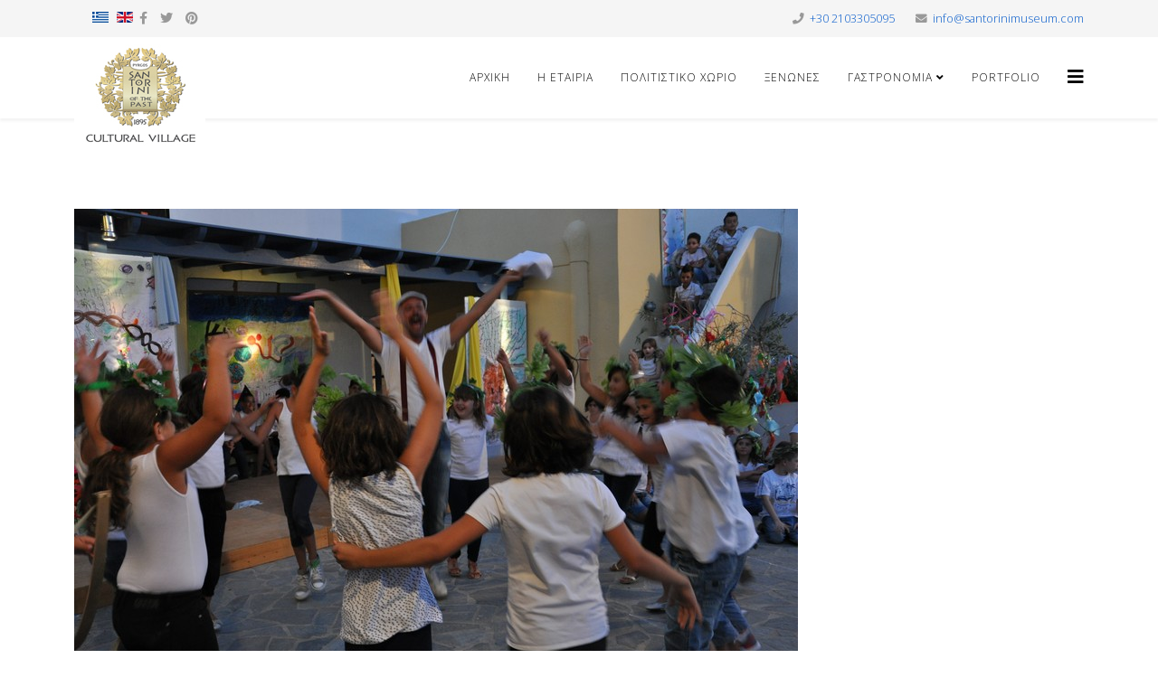

--- FILE ---
content_type: text/html; charset=utf-8
request_url: https://santorini-museum.com/el/component/spsimpleportfolio/item/5-cultural-events3.html
body_size: 3308
content:
<!DOCTYPE html>
<html xmlns="http://www.w3.org/1999/xhtml" xml:lang="el-gr" lang="el-gr" dir="ltr">
	<head>
		<meta http-equiv="X-UA-Compatible" content="IE=edge">
		<meta name="viewport" content="width=device-width, initial-scale=1">
		<base href="https://santorini-museum.com/el/component/spsimpleportfolio/item/5-cultural-events3.html" />
	<meta http-equiv="content-type" content="text/html; charset=utf-8" />
	<meta name="generator" content="Joomla! - Open Source Content Management" />
	<title>Cultural Events</title>
	<link href="/templates/shaper_helix3/images/favicon.ico" rel="shortcut icon" type="image/vnd.microsoft.icon" />
	<link href="https://santorini-museum.com/el/component/search/?id=5&amp;format=opensearch" rel="search" title="Αναζήτηση Santorini Museum - Cultural Village - Cultural House" type="application/opensearchdescription+xml" />
	<link href="/components/com_spsimpleportfolio/assets/css/spsimpleportfolio.css" rel="stylesheet" type="text/css" />
	<link href="//fonts.googleapis.com/css?family=Open+Sans:300,300italic,regular,italic,600,600italic,700,700italic,800,800italic&amp;subset=latin" rel="stylesheet" type="text/css" />
	<link href="/templates/shaper_helix3/css/bootstrap.min.css" rel="stylesheet" type="text/css" />
	<link href="/templates/shaper_helix3/css/joomla-fontawesome.min.css" rel="stylesheet" type="text/css" />
	<link href="/templates/shaper_helix3/css/font-awesome-v4-shims.min.css" rel="stylesheet" type="text/css" />
	<link href="/templates/shaper_helix3/css/template.css" rel="stylesheet" type="text/css" />
	<link href="/templates/shaper_helix3/css/presets/preset1.css" rel="stylesheet" type="text/css" class="preset" />
	<link href="/templates/shaper_helix3/css/frontend-edit.css" rel="stylesheet" type="text/css" />
	<link href="/media/mod_languages/css/template.css?55ea33be5699b2ffd955e66982f9d175" rel="stylesheet" type="text/css" />
	<style type="text/css">
body{font-family:Open Sans, sans-serif; font-weight:300; }h1{font-family:Open Sans, sans-serif; font-weight:800; }h2{font-family:Open Sans, sans-serif; font-weight:600; }h3{font-family:Open Sans, sans-serif; font-weight:normal; }h4{font-family:Open Sans, sans-serif; font-weight:normal; }h5{font-family:Open Sans, sans-serif; font-weight:800; }h6{font-family:Open Sans, sans-serif; font-weight:800; }@media (min-width: 1400px) {
.container {
max-width: 1140px;
}
}#sp-top-bar{ background-color:#f5f5f5;color:#999999; }#sp-bottom{ background-color:#f5f5f5;padding:100px 0px; }
	</style>
	<script type="application/json" class="joomla-script-options new">{"csrf.token":"5ff450d77069a051c432b00c52088ba6","system.paths":{"root":"","base":""}}</script>
	<script src="/media/system/js/core.js?55ea33be5699b2ffd955e66982f9d175" type="text/javascript"></script>
	<script src="/media/jui/js/jquery.min.js?55ea33be5699b2ffd955e66982f9d175" type="text/javascript"></script>
	<script src="/media/jui/js/jquery-noconflict.js?55ea33be5699b2ffd955e66982f9d175" type="text/javascript"></script>
	<script src="/media/jui/js/jquery-migrate.min.js?55ea33be5699b2ffd955e66982f9d175" type="text/javascript"></script>
	<script src="/plugins/system/helix3/assets/js/bootstrap.legacy.js" type="text/javascript"></script>
	<script src="/templates/shaper_helix3/js/bootstrap.min.js" type="text/javascript"></script>
	<script src="/templates/shaper_helix3/js/jquery.sticky.js" type="text/javascript"></script>
	<script src="/templates/shaper_helix3/js/main.js" type="text/javascript"></script>
	<script src="/templates/shaper_helix3/js/frontend-edit.js" type="text/javascript"></script>
	<script type="text/javascript">

var sp_preloader = '';

var sp_gotop = '';

var sp_offanimation = '';

	</script>
	<meta content="website" property="og:type"/>
	<meta content="https://santorini-museum.com/el/component/spsimpleportfolio/item/5-cultural-events3.html" property="og:url" />
	<meta content="Cultural Events" property="og:title" />
	<meta content="https://santorini-museum.com/images/stories/gallery/events/121.jpg" property="og:image" />
	<meta content="" property="og:description" />
			</head>
	
	<body class="site com-spsimpleportfolio view-item no-layout no-task el-gr ltr  layout-fluid off-canvas-menu-init">
	
		<div class="body-wrapper">
			<div class="body-innerwrapper">
				<section id="sp-top-bar"><div class="container"><div class="row"><div id="sp-top1" class="col-md-6 col-lg-6 "><div class="sp-column "><div class="sp-module "><div class="sp-module-content"><div class="mod-languages">

	<ul class="lang-inline" dir="ltr">
									<li class="lang-active">
			<a href="https://santorini-museum.com/el/component/spsimpleportfolio/item/5-cultural-events3.html">
												<img src="/media/mod_languages/images/el.gif" alt="GREEK (el)" title="GREEK (el)" />										</a>
			</li>
								<li>
			<a href="/en/">
												<img src="/media/mod_languages/images/en.gif" alt="English (UK)" title="English (UK)" />										</a>
			</li>
				</ul>

</div>
</div></div><ul class="social-icons"><li><a target="_blank" href="http://www.facebook.com/CulturalVillageSantorini" aria-label="facebook"><i class="fa fa-facebook"></i></a></li><li><a target="_blank" href="http://twitter.com/SantoriniMuseum" aria-label="twitter"><i class="fa fa-twitter"></i></a></li><li><a target="_blank" href="http://www.pinterest.com/santorinimuseum" aria-label="pinterest"><i class="fa fa-pinterest"></i></a></li></ul></div></div><div id="sp-top2" class="col-lg-6 "><div class="sp-column "><ul class="sp-contact-info"><li class="sp-contact-phone"><i class="fa fa-phone" aria-hidden="true"></i> <a href="tel:+302103305095">+30 2103305095</a></li><li class="sp-contact-email"><i class="fa fa-envelope" aria-hidden="true"></i> <a href="mailto:info@santorinimuseum.com">info@santorinimuseum.com</a></li></ul></div></div></div></div></section><header id="sp-header"><div class="container"><div class="row"><div id="sp-logo" class="col-8 col-lg-3 "><div class="sp-column "><div class="logo"><a href="/"><img class="sp-default-logo" src="/images/stories/logo.jpg" srcset="" alt="Santorini Museum - Cultural Village - Cultural House"></a></div></div></div><div id="sp-menu" class="col-4 col-lg-9 "><div class="sp-column ">			<div class='sp-megamenu-wrapper'>
				<a id="offcanvas-toggler" href="#" aria-label="Helix3 Megamenu Options"><i class="fa fa-bars" aria-hidden="true" title="Helix3 Megamenu Options"></i></a>
				<ul class="sp-megamenu-parent menu-fade d-none d-lg-block"><li class="sp-menu-item"><a  href="/el/"  >Αρχική</a></li><li class="sp-menu-item"><a  href="/el/company.html"  >Η Εταιρία</a></li><li class="sp-menu-item"><a  href="/el/culturalvillage-el.html"  >Πολιτιστικό Χωριό</a></li><li class="sp-menu-item"><a  href="/el/cultural-house-el.html"  >Ξενώνες</a></li><li class="sp-menu-item sp-has-child"><a  href="/el/gastronomy-el.html"  >Γαστρονομία</a><div class="sp-dropdown sp-dropdown-main sp-menu-right" style="width: 240px;"><div class="sp-dropdown-inner"><ul class="sp-dropdown-items"><li class="sp-menu-item"><a  href="/el/gastronomy-el/winery-el.html"  >Οινοποιείο</a></li></ul></div></div></li><li class="sp-menu-item"><a  href="/el/portfolio-el.html"  >Portfolio</a></li></ul>			</div>
		</div></div></div></div></header><section id="sp-page-title"><div class="row"><div id="sp-title" class="col-lg-12 "><div class="sp-column "></div></div></div></section><section id="sp-main-body"><div class="container"><div class="row"><div id="sp-component" class="col-lg-12 "><div class="sp-column "><div id="system-message-container">
	</div>
<div id="akeeba-renderjoomla">

<div id="sp-simpleportfolio" class="sp-simpleportfolio sp-simpleportfolio-view-item">
	<div class="sp-simpleportfolio-image">
						<img class="sp-simpleportfolio-img" src="/images/stories/gallery/events/121.jpg" alt="Cultural Events">
					</div>

	<div class="sp-simpleportfolio-details clearfix">

		<div class="sp-simpleportfolio-description">
			<h2>Cultural Events</h2>
					</div>

		<div class="sp-simpleportfolio-meta">

			<div class="sp-simpleportfolio-created">
				<h4>Date</h4>
				22 Ιανουαρίου 2015			</div>

			<div class="sp-simpleportfolio-tags">
				<h4>Categories</h4>
				Cultural Events			</div>

					</div>
		
	</div>
</div></div>
</div></div></div></div></section><section id="sp-bottom"><div class="container"><div class="row"><div id="sp-bottom1" class="col-md-6 col-lg-3 "><div class="sp-column "><div class="sp-module "><h3 class="sp-module-title">Santa Irini Α.Ε.</h3><div class="sp-module-content">

<div class="custom"  >
	<p><strong>Διεύθυνση:</strong> 56, Λ. Πανεμιστημίου, 10678 Αθήνα<br /> <strong>Email:</strong> <a href="mailto:info@santorinimuseum.com">info@santorinimuseum.com</a><br /><strong>Τηλ:</strong>+30 2103305095<br /> <strong>Fax:</strong>+30 2103806723</p></div>
</div></div></div></div><div id="sp-bottom2" class="col-md-6 col-lg-3 "><div class="sp-column "><div class="sp-module "><h3 class="sp-module-title">Πολιτιστικό Χωριό</h3><div class="sp-module-content">

<div class="custom"  >
	<p><strong>Υποκατάστημα:</strong> Πύργος 84701 Θήρα - Σαντορίνη<br /><strong>Email:</strong> <a href="mailto:info@santorinimuseum.com">info@santorinimuseum.com</a><br /><strong>Τηλ.:</strong>+30 2286031101<br /><strong>Fax:</strong>+30 2286031129</p></div>
</div></div></div></div><div id="sp-bottom3" class="col-md-6 col-lg-6 "><div class="sp-column "><div class="sp-module "><h3 class="sp-module-title">Συνεργάτες</h3><div class="sp-module-content"><ul class="nav menu">
<li class="item-475">		<a  href="http://www.netfocus.gr"  > Netfocus</a></li><li class="item-476">		<a  href="#"  > Εκδόσεις Διόπτρα</a></li><li class="item-477">		<a  href="http://www.selene.gr/"  > Selene Restaurant</a></li></ul>
</div></div></div></div></div></div></section><footer id="sp-footer"><div class="container"><div class="row"><div id="sp-footer1" class="col-lg-12 "><div class="sp-column "><span class="sp-copyright">© 2016 Santorinimuseum. All Rights Reserved. Designed and Powered by NETFOCUS</span></div></div></div></div></footer>			</div>
		</div>
		
		<!-- Off Canvas Menu -->
		<div class="offcanvas-menu">
			<a href="#" class="close-offcanvas" aria-label="Close"><i class="fa fa-remove" aria-hidden="true" title="Close"></i></a>
			<div class="offcanvas-inner">
									<div class="sp-module "><h3 class="sp-module-title">Search</h3><div class="sp-module-content"><div class="search">
	<form action="/el/component/spsimpleportfolio/" method="post">
		<input name="searchword" id="mod-search-searchword" maxlength="200"  class="form-control search-query" type="text" size="20" placeholder="Αναζήτηση..." />
		<input type="hidden" name="task" value="search" />
		<input type="hidden" name="option" value="com_search" />
		<input type="hidden" name="Itemid" value="" />
	</form>
</div>
</div></div><div class="sp-module "><div class="sp-module-content"><ul class="nav menu">
<li class="item-520  current active"><a href="/el/" > Αρχική</a></li><li class="item-521"><a href="/el/company.html" > Η Εταιρία</a></li><li class="item-522"><a href="/el/culturalvillage-el.html" > Πολιτιστικό Χωριό</a></li><li class="item-523"><a href="/el/cultural-house-el.html" > Ξενώνες</a></li><li class="item-524  deeper parent"><a href="/el/gastronomy-el.html" > Γαστρονομία</a><span class="offcanvas-menu-toggler collapsed" data-bs-toggle="collapse" data-bs-target="#collapse-menu-524"><i class="open-icon fa fa-angle-down"></i><i class="close-icon fa fa-angle-up"></i></span><ul class="collapse" id="collapse-menu-524"><li class="item-525"><a href="/el/gastronomy-el/winery-el.html" > Οινοποιείο</a></li></ul></li><li class="item-527"><a href="/el/portfolio-el.html" > Portfolio</a></li></ul>
</div></div>
							</div>
		</div>
				
						
		
		
				
		<!-- Go to top -->
			</body>
</html>